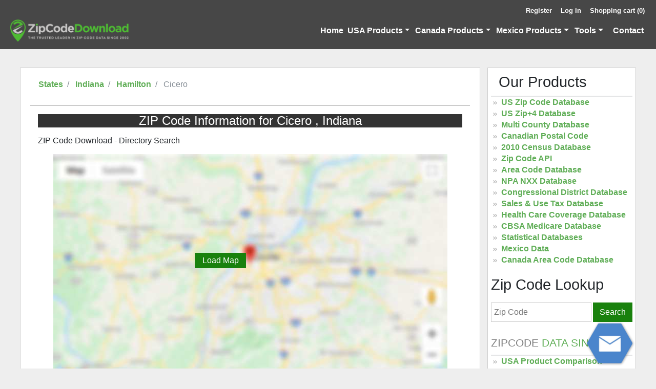

--- FILE ---
content_type: text/html; charset=utf-8
request_url: https://zipcodedownload.com/Directory/ZIP5/Indiana/Hamilton/Cicero
body_size: 15404
content:


<!DOCTYPE html>
<html   lang="en">
<head>
    <title>        
Hamilton ZIP Codes - Map, statistics, timezone, and weather comparisons    </title>
    <meta http-equiv="Content-type" content="text/html;charset=UTF-8" />    
    <meta http-equiv="Content-Type" content="text/html; charset=iso-8859-1" />
    <meta name="robots" content="index,follow" />
    <meta name="keywords" content="Zip code, zip code database, zip codes, zip code lookup, zip code directory, Zip code list, Zip codes, area code, area codes, area code directory, area code changes, area code list, areacode, areacodes, county, counties, time zone, time zones, latitude, longitude, geocode, geocode, geo codes, geocodes, FIPS, fips, msa, pmsa, MSA, PMSA, ZIP+4, zip+4, US, USA, postal, US Postal Service, usps, USPS, zip code directory, USA zip code data,  canada postal codes, mexico postal codes" />
    <meta name="description" content="ZIP Code Information for Cicero,Indiana" />
    <meta name="generator" content="nopCommerce" />    
    <meta name="viewport" content="width=device-width, initial-scale=1" />
    
    
            <link rel="stylesheet" href="https://dglwfcy7nyu7q.cloudfront.net/ZCDDesign/maxcdn.bootstrap4.css" media="print" onload="this.media='all'; this.onload=null;">
    <link rel="stylesheet" href="https://dglwfcy7nyu7q.cloudfront.net/ZCDDesign/jquery-ui-1.10.3.custom.min.css" media="print" onload="this.media='all'; this.onload=null;">

    
    <link href="https://dglwfcy7nyu7q.cloudfront.net/ZCDDesign/allNew.min.css" rel="stylesheet" type="text/css" />
<link href="https://dglwfcy7nyu7q.cloudfront.net/ZCDDesign/MinifiedB.css" rel="stylesheet" type="text/css" />
<link href="/Themes/ZipCodeDownload/Content/css/dataTables.jqueryui.min.css" rel="stylesheet" type="text/css" />

    <script src="https://cdnjs.cloudflare.com/ajax/libs/jquery/3.3.1/jquery.min.js" type="text/javascript"></script>

    
    
    
    
    
<link rel="shortcut icon" href="https://zipcodedownload.com/favicon.ico" />

    <!-- Google tag (gtag.js) -->
    <script async src="https://www.googletagmanager.com/gtag/js?id=G-278PC7J7QY"></script>
    <script>
    window.dataLayer = window.dataLayer || [];
    function gtag(){dataLayer.push(arguments);}
    gtag('js', new Date());

    gtag('config', 'G-278PC7J7QY');
    </script> 

    <!--Powered by nopCommerce - http://www.nopCommerce.com-->
      

</head>

<body>
    <!-- Google Code for Remarketing Tag -->
    <!--------------------------------------------------
    Remarketing tags may not be associated with personally identifiable information or placed on pages related to sensitive categories. See more information and instructions on how to setup the tag on: http://google.com/ads/remarketingsetup
    --------------------------------------------------->
    <noscript>
        <div style="display:inline;">
            <img height="1" width="1" style="border-style:none;" alt="google-ads" src="//googleads.g.doubleclick.net/pagead/viewthroughconversion/1071058546/?value=0&amp;guid=ON&amp;script=0" />
        </div>
    </noscript>
    



<div class="ajax-loading-block-window" style="display: none">
</div>
<div id="dialog-notifications-success" title="Notification" style="display:none;">
</div>
<div id="dialog-notifications-error" title="Error" style="display:none;">
</div>
<div id="dialog-notifications-warning" title="Warning" style="display:none;">
</div>
<div id="bar-notification" class="bar-notification">
    <span class="close" title="Close">&nbsp;</span>
</div>




<!--[if lte IE 7]>
    <div style="clear:both;height:59px;text-align:center;position:relative;">
        <a href="http://www.microsoft.com/windows/internet-explorer/default.aspx" target="_blank">
            <img src="/Themes/ZipCodeDownload/Content/images/ie_warning.jpg" height="42" width="820" alt="You are using an outdated browser. For a faster, safer browsing experience, upgrade for free today." />
        </a>
    </div>
<![endif]-->



<div class="header" id="zcd-header">
       
    
<script type="text/javascript">
    $(document).ready(function () {
        $(".dropdown, .dropdown-toggle").hover(function () {
            var dropdownMenu = $(this).children(".dropdown-menu");
            if (dropdownMenu.is(":visible")) {
                dropdownMenu.parent().toggleClass("open");
            }
        });
    });
</script>

<div class="user-options">
        <a href="/register">Register</a>
        <a href="/login">Log in</a>
            <a href="/cart" class="ico-cart">
            Shopping cart <span id="cart">(0)</span>
        </a>
</div>
<nav class="navbar navbar-expand-md navbar-dark" id="navBar">
    <a class="navbar-brand" id="desktopLogo" href="/">
    <img title="" alt="Zip Code Download" src="https://zipcodedownload.com/content/images/thumbs/0000389.png" class="img-fluid desktop_logo" width="200">
</a>
    <button class="navbar-toggler" type="button" data-toggle="collapse" data-target="#collapsibleNavbar" aria-label="Menu">
        <span class="navbar-toggler-icon"></span>
    </button>
    <div class="collapse navbar-collapse" id="collapsibleNavbar">
        <ul class="navbar-nav">
            <li class="nav-item">
                <a class="nav-link headerWordOverflow" href="/">Home</a>
            </li>
            <li class="dropdown limargin">
                <a class="dropdown-toggle anc headerWordOverflow" href="#">USA Products</a>
                <ul class="two-row dropdown-menu ulChild" role="menu">
                    <li class="limargin dropdown-submenu">
                            <ul class="dropdown-menuchild ulChild" role="menu">
                            <li class="lichild"><a class="anc" href="/Products/Family/ZIP5">5-digit ZIP databases</a></li>
                            <li class="lichild"><a class="anc" href="/Products/Family/Bundle">USA & Canada Bundled</a></li>
                            <li class="lichild"><a class="anc" href="/Products/Family/ZIP9">ZIP+4 databases</a></li>
                            <li class="lichild"><a class="anc" href="/Products/Family/MultiCounty">Multi-county databases</a></li>
                            <li class="lichild"><a class="anc" href="/Products/Family/AreaCode">Area Code database</a></li>
                            <li class="lichild"><a class="anc" href="/ZipCodeApi">USA & Canada Zip Code API</a></li>
                            <li class="lichild"><a class="anc" href="/Products/Product/CBSAUSA/Standard/Overview">CBSA database</a></li>
                            <li class="lichild"><a class="anc" href="/Products/Product/USANAICS/Standard/Overview">NAICS/SIC databases</a></li>
                        </ul>
                    </li>
                    <li class="limargin dropdown-submenu">
                            <ul class="dropdown-menuchild ulChild" role="menu">
                            <li class="lichild"><a class="anc" href="/Products/Family/CongressionalDistrict">Congressional Database</a></li>
                            <li class="lichild"><a class="anc" href="/Products/Family/Census">2010 Census Database</a></li>
                            <li class="lichild"><a class="anc" href="/Products/Family/HCC">Health Care Database</a></li>
                            <li class="lichild"><a class="anc" href="/Products/Family/SalesTax">Sales & Use Tax Database</a></li>
                            <li class="lichild"><a class="anc" href="/Products/Family/MCBSA">CBSA Medicare Database</a></li>
                        </ul>
                    </li>
                </ul>
            </li>

            <li class="dropdown limargin">
                <a class="dropdown-toggle anc headerWordOverflow" data-toggle="dropdown" role="button" aria-expanded="false" href="#">Canada Products</a>
                <ul class="dropdown-menu ulChild" role="menu">
                    <li class="lichild"><a class="anc" href="/Products/Family/CAN6">6-digit databases</a></li>
                    <li class="lichild"><a class="anc" href="/Products/Family/Bundle">USA & Canada Bundled</a></li>
                    <li class="lichild"><a class="anc" href="/Products/Family/CanadaAreaCode">Canada Area Code Database</a></li>
                    <li class="lichild"><a class="anc" href="/Products/Product/ZipAPIWebService/Standard/Overview">USA & Canada Zip Code API</a></li>                    
                </ul>
            </li>
            <li class="dropdown limargin">
                <a class="dropdown-toggle anc headerWordOverflow" data-toggle="dropdown" role="button" aria-expanded="false" href="#">Mexico Products</a>
                <ul class="dropdown-menu ulChild" role="menu">
                    <li class="lichild"><a class="anc" href="/Products/Family/MEX5">5-digit databases</a></li>                    
                </ul>
            </li>
            <li class="dropdown limargin">
                <a class="dropdown-toggle anc headerWordOverflow" data-toggle="dropdown" role="button" aria-expanded="false" href="#">Tools</a>
                <ul class="dropdown-menu ulChild" role="menu">
                    <li class="lichild"><a class="anc" href="/Products/Product/DistanceWizard/Standard/Overview">Distance Wizard</a></li>
                    <li class="lichild"><a class="anc" href="/Products/Product/LookupGXE/Standard/Overview">Lookup GXE</a></li>
                    <li class="lichild"><a class="anc" href="/free-zip-code-tools">Free Zip code Tools</a></li>
                    <li class="lichild"><a class="anc" href="/look-up">Free Lookup</a></li>                                           
                </ul>
            </li>
            
            <li class="nav-item headerWordOverflow">
                <a class="nav-link" href="/contactus">Contact</a>
            </li>
        </ul>
    </div>
</nav>
</div>


<div class="container" style="max-width: 100%; height: auto; width: 95%; min-height: 100%">
    <div class="ppContainer">
        


<div class="row">
    <div class="col-sm-12 col-md-8 col-lg-9 p-2">
        



<style>
    #dataTable_wrapper .ui .row {
        justify-content: space-between;
    }

    #dataTable_wrapper .row.dt-table {
        display: block;
    }

    #dataTable_wrapper .sixteen.wide.column {
        overflow-x: scroll;
    }
    #DataTables_Table_0_wrapper .ui .row {
        justify-content: space-between;
       
    }

    #DataTables_Table_1_wrapper .ui .row {
        justify-content: space-between;       
    }

    #DataTables_Table_2_wrapper .ui .row {
        justify-content: space-between;       
    }

    #DataTables_Table_3_wrapper .ui .row {
        justify-content: space-between;       
    }

    #DataTables_Table_0_wrapper .row.dt-table {
        display: block;
    }

    #DataTables_Table_1_wrapper .row.dt-table {
        display: block;
    }

    #DataTables_Table_2_wrapper .row.dt-table {
        display: block;
    }

    #DataTables_Table_3_wrapper .row.dt-table {
        display: block;
    }

    #DataTables_Table_0_wrapper .sixteen.wide.column {
        overflow-x: scroll;
    }

    #DataTables_Table_1_wrapper .sixteen.wide.column {
        overflow-x: scroll;
    }

    #DataTables_Table_2_wrapper .sixteen.wide.column {
        overflow-x: scroll;
    }

    #DataTables_Table_3_wrapper .sixteen.wide.column {
        overflow-x: scroll;
    }
    .iframe-container {
        position: relative;
        width: 100% !important;
        padding-bottom: 56.25%; /* Ratio 16:9 ( 100%/16*9 = 56.25% ) */
    }

    .iframe-container > * {
        display: block;
        position: absolute;
        top: 0;
        right: 0;
        bottom: 0;
        left: 0;
        margin: 0;
        padding: 0;
        height: 100%;
        width: 100%;
    }

    .iframe-container {
        margin-bottom: 50px;
        background: no-repeat center center;
    }
    @media only screen and (min-width: 1281px) {
        .iframe-container #loadGoogleMap {
            margin: 25% 45% !important;
        }
    }    
</style>
       <script defer src="https://cdn.datatables.net/1.10.16/js/jquery.dataTables.min.js"></script>



<script type="application/ld+json">
    {"@context":"http://schema.org","@type":"Place","name":"Cicero IN 46034","address":{"@type":"PostalAddress","addressLocality":"Cicero","addressRegion":"IN","postalCode": "46034"},"geo":{"@type":"GeoCoordinates","latitude":"40.129985","longitude":"-86.018106"}}
</script>

<style>
    a {
        color: #60AE57;
        font-weight: 600;
    }

        a:hover {
            color: #60AE57;
            font-weight: 600;
        }

    .active {
        background-color: white;
    }
    .iframe-container{
       text-align: center;
    }
       
</style>

<input name="__RequestVerificationToken" type="hidden" value="C84hWRxkP-Wntx-scAr7-Ta5_trBuud0OeQbERE4ZoKzwV9qki9hUDtIyhhyDId9M0yv7E4wYFqXBQn619F-7bRSrVBfDt3GX1OVPohmqcg1" />
<script>
    link=document.createElement('link');
    link.rel='canonical';
    link.href='https://zipcodedownload.com/Directory/ZIP5/Indiana/Hamilton/Cicero';
    $('head').append(link);
</script>
<div class="row">
    <div class="col-12">
        <div class="product-container col-12">
            <div class="bottom-gray-border">
                <ul class="zcd-breadcrumb">
                    <li class="breadcrumb-item">
                        <a class="subscription-top-links" href="/Directory/ZIP5">
                            States
                        </a>
                    </li>
                    <li class="breadcrumb-item">
                        <a class="subscription-top-links" href="/Directory/ZIP5/Indiana">
                            Indiana
                        </a>
                    </li>
                    <li class="breadcrumb-item">
                        <a class="subscription-top-links" href="/Directory/ZIP5/Indiana/Hamilton">
                            Hamilton
                        </a>
                    </li>
                    <li class="breadcrumb-item active">
                        Cicero
                    </li>
                </ul>
            </div>
            <div class="col-12">
                <div class="head-row">
                    <h1 class="head-row-text directoryPageHeading">ZIP Code Information for Cicero , Indiana</h1>
                </div>
                <span>ZIP Code Download - Directory Search</span>
                
                <div class="iframe-container" id="googft-mapCanvas"><button class="btn buy-btn" style="height:30px; width:100px;" id="loadGoogleMap">Load Map</button></div>
                
                <div class="head-row">
                    <h2 class="head-row-text">Demographics and Statistics for Cicero , Indiana</h2>
                </div>
                <p class="p_align">
                    Cicero is located in Indiana and covers an average land area compared to other ZIP codes in the United States. It also has a slightly larger than average population density. The population is generally diverse and consists of almost an equal number of male and females. Children make up close to 47% of the population.
                </p>
                <p class="p_align">
                    The population living in Cicero are various races and very from time to time. The percentage of young adults, adults, middle aged, and seniors in this area are slightly smaller than average, slightly larger than average, slightly middle range than average, and smaller, respectively. The percentage of healthy children under 18 living in the Cicero ZIP code is slightly larger than average compared to other areas of the country and leads to better school attendance.
                </p>
                <p class="p_align">
                    While a large population of renters exists in New York, the majority of household are owned or with a mortgage. Among all households, Cicero has a small percentage of vacancies and very little abandoned properties. The Census also indicates that there are one or more correctional facilities and nursing homes nearby. The senior population is growing at a faster than normal rate.
                </p>
                <div class="col-12">
                    <div class="row bottom-gray-border">
                        <div class="col-lg-6 col-md-6 col-sm-6">
                            City:
                        </div>
                        <div class="col-lg-6 col-md-6 col-sm-6">
                            Cicero
                        </div>
                    </div>
                    <div class="row bottom-gray-border">
                        <div class="col-lg-6 col-md-6 col-sm-6">
                            County:
                        </div>
                        <div class="col-lg-6 col-md-6 col-sm-6">
                            Hamilton
                        </div>
                    </div>
                    <div class="row bottom-gray-border">
                        <div class="col-lg-6 col-md-6 col-sm-6">
                            State:
                        </div>
                        <div class="col-lg-6 col-md-6 col-sm-6">
                            Indiana
                        </div>
                    </div>
                    <div class="row bottom-gray-border">
                        <div class="col-lg-6 col-md-6 col-sm-6">
                            County FIPS:
                        </div>
                        <div class="col-lg-6 col-md-6 col-sm-6">
                            057
                        </div>
                    </div>
                    <div class="row bottom-gray-border">
                        <div class="col-lg-6 col-md-6 col-sm-6">
                            Daylight Savings:
                        </div>
                        <div class="col-lg-6 col-md-6 col-sm-6">
                            Yes
                        </div>
                    </div>
                    <div class="row bottom-gray-border">
                        <div class="col-lg-6 col-md-6 col-sm-6">
                            ZIP Type:
                        </div>
                        <div class="col-lg-6 col-md-6 col-sm-6">
                            S
                        </div>
                    </div>
                    <div class="row bottom-gray-border">
                        <div class="col-lg-6 col-md-6 col-sm-6">
                            City Type:
                        </div>
                        <div class="col-lg-6 col-md-6 col-sm-6">
                            D
                        </div>
                    </div>
                    <div class="row bottom-gray-border">
                        <div class="col-lg-6 col-md-6 col-sm-6">
                            Area Code:
                        </div>
                        <div class="col-lg-6 col-md-6 col-sm-6">
                            317
                        </div>
                    </div>
                    <div class="row bottom-gray-border">
                        <div class="col-lg-6 col-md-6 col-sm-6">
                            Co-ordinates:
                        </div>
                        <div class="col-lg-6 col-md-6 col-sm-6">
40.129985, -86.018106
                        </div>
                    </div>
                    <div class="row bottom-gray-border">
                        <div class="col-lg-6 col-md-6 col-sm-6">
                            Unemployment Rate:
                        </div>
                        <div class="col-lg-6 col-md-6 col-sm-6">
                            3
                        </div>
                    </div>
                    <div class="row bottom-gray-border">
                        <div class="col-lg-6 col-md-6 col-sm-6">
                            Density per Square Mile:
                        </div>
                        <div class="col-lg-6 col-md-6 col-sm-6">
                            237.4643
                        </div>
                    </div>
                    <div class="row">
                        <div class="col-lg-6 col-md-6 col-sm-6">
                            Population:
                        </div>
                        <div class="col-lg-6 col-md-6 col-sm-6">
                            6649
                        </div>
                    </div>
                </div>
                <div class="head-row">
                    <h2 id="lookup_subhead" class="head-row-text">ZIP Code Distance and Radius Searches</h2>
                </div>
                <div class="row">
                    <div class="col-12">
                        <label>Distance: </label>
                        &nbsp;
                        <span id="result"></span>&nbsp;
                        Miles
                    </div>
                    <div class="col-lg-5 col-md-5 col-sm-12">
                        <input type="text" class="numericRadiusZipcodelookup" maxlength="5" aria-label="Starting ZIP Code" name="startZip" id="startZip" onkeypress="return IsNumericLookup(event)" placeholder="Starting Zip Code">
                    </div>
                    <div class="col-lg-5 col-md-5 col-sm-12">
                        <input type="text" id="endZip" class="numericRadiusZipcodelookup" maxlength="5" aria-label="Ending ZIP Code" name="endZip" onkeypress="return IsNumericLookup(event)" placeholder="Ending Zip Code">
                    </div>
                    <span class="numericRadiusZipcode2"></span>
                    <div class="col-lg-2 col-md-2 col-sm-12">
                        <button type="button" onclick="javascript:CalculateDistane();" id="calculateDistance" aria-label="Calculate Distance" class="centerButton btn buttonStyling"><i class="fa fa-calculator"></i></button>
                    </div>
                </div>
                <div class="head-row">
                    <h2 id="lookup_subhead" class="head-row-text">Weather for Cicero</h2>
                    <img class="weather_icon" alt="Weather Icon" src="https://cdn1.iconfinder.com/data/icons/weather-4/512/cloudy-128.png" width="35" />
                </div>

                
                <div class="col-12">
                    <div class="row bottom-gray-border">
                        <div class="col-lg-6 col-md-6 col-sm-6">
                            Wind
                        </div>
                        <div class="col-lg-6 col-md-6 col-sm-6">
Gentle Breeze 2.46 m/s West(287&#176;)                        </div>
                    </div>
                    <div class="row bottom-gray-border">
                        <div class="col-lg-6 col-md-6 col-sm-6">
                            Above Ground Level
                        </div>
                        <div class="col-lg-6 col-md-6 col-sm-6">
                            995 ft
                        </div>
                    </div>
                    <div class="row bottom-gray-border">
                        <div class="col-lg-6 col-md-6 col-sm-6">
                            Temperature
                        </div>
                        <div class="col-lg-6 col-md-6 col-sm-6">
                            -15.28 &#8451;
                        </div>
                    </div>
                    <div class="row bottom-gray-border">
                        <div class="col-lg-6 col-md-6 col-sm-6">
                            Humidity
                        </div>
                        <div class="col-lg-6 col-md-6 col-sm-6">
                            86 &#37;
                        </div>
                    </div>
                    <div class="row bottom-gray-border">
                        <div class="col-lg-6 col-md-6 col-sm-6">
                            Cloudiness
                        </div>
                        <div class="col-lg-6 col-md-6 col-sm-6">
                            14 &#37;
                        </div>
                    </div>
                    <div class="row">
                        <div class="col-lg-6 col-md-6 col-sm-6">
                            Description
                        </div>
                        <div class="col-lg-6 col-md-6 col-sm-6">
                            few clouds
                        </div>
                    </div>
                </div>

                <div class="head-row">
                    <center>
                        <h2 class="head-row-text">Sales Tax Rate</h2>
                    </center>
                </div>
                <div class="row">
                    <div class="col-lg-6 col-md-12 col-sm-6">
                        <span>Sales Tax Rate for Cicero</span>
                    </div>
                    <div class="col-lg-6 col-md-12 col-sm-6">
                        0.070 &#37;
                    </div>
                </div>
                <div class="head-row">
                    <center>
                        <h2 class="head-row-text">Cities within 25 miles from Cicero , Indiana</h2>
                    </center>
                </div>
                <div class="col-12">
                    <div class="row">
                            <div class="col-lg-3 col-md-3 col-sm-6 nearby_cities_align">
                                <a href="/Directory/ZIP5/Indiana/Hamilton/Noblesville">
                                    
                                    Noblesville
                                </a>
                            </div>
                            <div class="col-lg-3 col-md-3 col-sm-6 nearby_cities_align">
                                <a href="/Directory/ZIP5/Indiana/Hamilton/Noblesville">
                                    
                                    Noblesville
                                </a>
                            </div>
                            <div class="col-lg-3 col-md-3 col-sm-6 nearby_cities_align">
                                <a href="/Directory/ZIP5/Indiana/Madison/Orestes">
                                    
                                    Orestes
                                </a>
                            </div>
                            <div class="col-lg-3 col-md-3 col-sm-6 nearby_cities_align">
                                <a href="/Directory/ZIP5/Indiana/Madison/Pendleton">
                                    
                                    Pendleton
                                </a>
                            </div>
                            <div class="col-lg-3 col-md-3 col-sm-6 nearby_cities_align">
                                <a href="/Directory/ZIP5/Indiana/Tipton/Sharpsville">
                                    
                                    Sharpsville
                                </a>
                            </div>
                            <div class="col-lg-3 col-md-3 col-sm-6 nearby_cities_align">
                                <a href="/Directory/ZIP5/Indiana/Hamilton/Sheridan">
                                    
                                    Sheridan
                                </a>
                            </div>
                            <div class="col-lg-3 col-md-3 col-sm-6 nearby_cities_align">
                                <a href="/Directory/ZIP5/Indiana/Madison/Summitville">
                                    
                                    Summitville
                                </a>
                            </div>
                            <div class="col-lg-3 col-md-3 col-sm-6 nearby_cities_align">
                                <a href="/Directory/ZIP5/Indiana/Tipton/Tipton">
                                    
                                    Tipton
                                </a>
                            </div>
                            <div class="col-lg-3 col-md-3 col-sm-6 nearby_cities_align">
                                <a href="/Directory/ZIP5/Indiana/Hamilton/Westfield">
                                    
                                    Westfield
                                </a>
                            </div>
                            <div class="col-lg-3 col-md-3 col-sm-6 nearby_cities_align">
                                <a href="/Directory/ZIP5/Indiana/Boone/Whitestown">
                                    
                                    Whitestown
                                </a>
                            </div>
                            <div class="col-lg-3 col-md-3 col-sm-6 nearby_cities_align">
                                <a href="/Directory/ZIP5/Indiana/Tipton/Windfall">
                                    
                                    Windfall
                                </a>
                            </div>
                            <div class="col-lg-3 col-md-3 col-sm-6 nearby_cities_align">
                                <a href="/Directory/ZIP5/Indiana/Boone/Zionsville">
                                    
                                    Zionsville
                                </a>
                            </div>
                            <div class="col-lg-3 col-md-3 col-sm-6 nearby_cities_align">
                                <a href="/Directory/ZIP5/Indiana/Hamilton/Carmel">
                                    
                                    Carmel
                                </a>
                            </div>
                            <div class="col-lg-3 col-md-3 col-sm-6 nearby_cities_align">
                                <a href="/Directory/ZIP5/Indiana/Hamilton/Fishers">
                                    
                                    Fishers
                                </a>
                            </div>
                            <div class="col-lg-3 col-md-3 col-sm-6 nearby_cities_align">
                                <a href="/Directory/ZIP5/Indiana/Hancock/Maxwell">
                                    
                                    Maxwell
                                </a>
                            </div>
                            <div class="col-lg-3 col-md-3 col-sm-6 nearby_cities_align">
                                <a href="/Directory/ZIP5/Indiana/Marion/Indianapolis">
                                    
                                    Indianapolis
                                </a>
                            </div>
                            <div class="col-lg-3 col-md-3 col-sm-6 nearby_cities_align">
                                <a href="/Directory/ZIP5/Indiana/Marion/Indianapolis">
                                    
                                    Indianapolis
                                </a>
                            </div>
                            <div class="col-lg-3 col-md-3 col-sm-6 nearby_cities_align">
                                <a href="/Directory/ZIP5/Indiana/Marion/Indianapolis">
                                    
                                    Indianapolis
                                </a>
                            </div>
                            <div class="col-lg-3 col-md-3 col-sm-6 nearby_cities_align">
                                <a href="/Directory/ZIP5/Indiana/Marion/Indianapolis">
                                    
                                    Indianapolis
                                </a>
                            </div>
                            <div class="col-lg-3 col-md-3 col-sm-6 nearby_cities_align">
                                <a href="/Directory/ZIP5/Indiana/Marion/Indianapolis">
                                    
                                    Indianapolis
                                </a>
                            </div>
                            <div class="col-lg-3 col-md-3 col-sm-6 nearby_cities_align">
                                <a href="/Directory/ZIP5/Indiana/Marion/Indianapolis">
                                    
                                    Indianapolis
                                </a>
                            </div>
                            <div class="col-lg-3 col-md-3 col-sm-6 nearby_cities_align">
                                <a href="/Directory/ZIP5/Indiana/Marion/Indianapolis">
                                    
                                    Indianapolis
                                </a>
                            </div>
                            <div class="col-lg-3 col-md-3 col-sm-6 nearby_cities_align">
                                <a href="/Directory/ZIP5/Indiana/Marion/Indianapolis">
                                    
                                    Indianapolis
                                </a>
                            </div>
                            <div class="col-lg-3 col-md-3 col-sm-6 nearby_cities_align">
                                <a href="/Directory/ZIP5/Indiana/Marion/Indianapolis">
                                    
                                    Indianapolis
                                </a>
                            </div>
                            <div class="col-lg-3 col-md-3 col-sm-6 nearby_cities_align">
                                <a href="/Directory/ZIP5/Indiana/Marion/Indianapolis">
                                    
                                    Indianapolis
                                </a>
                            </div>
                            <div class="col-lg-3 col-md-3 col-sm-6 nearby_cities_align">
                                <a href="/Directory/ZIP5/Indiana/Marion/Indianapolis">
                                    
                                    Indianapolis
                                </a>
                            </div>
                            <div class="col-lg-3 col-md-3 col-sm-6 nearby_cities_align">
                                <a href="/Directory/ZIP5/Indiana/Marion/Indianapolis">
                                    
                                    Indianapolis
                                </a>
                            </div>
                            <div class="col-lg-3 col-md-3 col-sm-6 nearby_cities_align">
                                <a href="/Directory/ZIP5/Indiana/Marion/Indianapolis">
                                    
                                    Indianapolis
                                </a>
                            </div>
                            <div class="col-lg-3 col-md-3 col-sm-6 nearby_cities_align">
                                <a href="/Directory/ZIP5/Indiana/Marion/Indianapolis">
                                    
                                    Indianapolis
                                </a>
                            </div>
                            <div class="col-lg-3 col-md-3 col-sm-6 nearby_cities_align">
                                <a href="/Directory/ZIP5/Indiana/Marion/Indianapolis">
                                    
                                    Indianapolis
                                </a>
                            </div>
                            <div class="col-lg-3 col-md-3 col-sm-6 nearby_cities_align">
                                <a href="/Directory/ZIP5/Indiana/Marion/Indianapolis">
                                    
                                    Indianapolis
                                </a>
                            </div>
                            <div class="col-lg-3 col-md-3 col-sm-6 nearby_cities_align">
                                <a href="/Directory/ZIP5/Indiana/Marion/Indianapolis">
                                    
                                    Indianapolis
                                </a>
                            </div>
                            <div class="col-lg-3 col-md-3 col-sm-6 nearby_cities_align">
                                <a href="/Directory/ZIP5/Indiana/Marion/Indianapolis">
                                    
                                    Indianapolis
                                </a>
                            </div>
                            <div class="col-lg-3 col-md-3 col-sm-6 nearby_cities_align">
                                <a href="/Directory/ZIP5/Indiana/Marion/Indianapolis">
                                    
                                    Indianapolis
                                </a>
                            </div>
                            <div class="col-lg-3 col-md-3 col-sm-6 nearby_cities_align">
                                <a href="/Directory/ZIP5/Indiana/Marion/Indianapolis">
                                    
                                    Indianapolis
                                </a>
                            </div>
                            <div class="col-lg-3 col-md-3 col-sm-6 nearby_cities_align">
                                <a href="/Directory/ZIP5/Indiana/Marion/Indianapolis">
                                    
                                    Indianapolis
                                </a>
                            </div>
                            <div class="col-lg-3 col-md-3 col-sm-6 nearby_cities_align">
                                <a href="/Directory/ZIP5/Indiana/Marion/Indianapolis">
                                    
                                    Indianapolis
                                </a>
                            </div>
                            <div class="col-lg-3 col-md-3 col-sm-6 nearby_cities_align">
                                <a href="/Directory/ZIP5/Indiana/Marion/Indianapolis">
                                    
                                    Indianapolis
                                </a>
                            </div>
                            <div class="col-lg-3 col-md-3 col-sm-6 nearby_cities_align">
                                <a href="/Directory/ZIP5/Indiana/Hamilton/Indianapolis">
                                    
                                    Indianapolis
                                </a>
                            </div>
                            <div class="col-lg-3 col-md-3 col-sm-6 nearby_cities_align">
                                <a href="/Directory/ZIP5/Indiana/Marion/Indianapolis">
                                    
                                    Indianapolis
                                </a>
                            </div>
                            <div class="col-lg-3 col-md-3 col-sm-6 nearby_cities_align">
                                <a href="/Directory/ZIP5/Indiana/Hamilton/Indianapolis">
                                    
                                    Indianapolis
                                </a>
                            </div>
                            <div class="col-lg-3 col-md-3 col-sm-6 nearby_cities_align">
                                <a href="/Directory/ZIP5/Indiana/Marion/Indianapolis">
                                    
                                    Indianapolis
                                </a>
                            </div>
                            <div class="col-lg-3 col-md-3 col-sm-6 nearby_cities_align">
                                <a href="/Directory/ZIP5/Indiana/Howard/Kokomo">
                                    
                                    Kokomo
                                </a>
                            </div>
                            <div class="col-lg-3 col-md-3 col-sm-6 nearby_cities_align">
                                <a href="/Directory/ZIP5/Indiana/Howard/Kokomo">
                                    
                                    Kokomo
                                </a>
                            </div>
                            <div class="col-lg-3 col-md-3 col-sm-6 nearby_cities_align">
                                <a href="/Directory/ZIP5/Indiana/Howard/Greentown">
                                    
                                    Greentown
                                </a>
                            </div>
                            <div class="col-lg-3 col-md-3 col-sm-6 nearby_cities_align">
                                <a href="/Directory/ZIP5/Indiana/Howard/Hemlock">
                                    
                                    Hemlock
                                </a>
                            </div>
                            <div class="col-lg-3 col-md-3 col-sm-6 nearby_cities_align">
                                <a href="/Directory/ZIP5/Indiana/Howard/Oakford">
                                    
                                    Oakford
                                </a>
                            </div>
                            <div class="col-lg-3 col-md-3 col-sm-6 nearby_cities_align">
                                <a href="/Directory/ZIP5/Indiana/Howard/Russiaville">
                                    
                                    Russiaville
                                </a>
                            </div>
                            <div class="col-lg-3 col-md-3 col-sm-6 nearby_cities_align">
                                <a href="/Directory/ZIP5/Indiana/Howard/West_Middleton">
                                    
                                    West Middleton
                                </a>
                            </div>
                            <div class="col-lg-3 col-md-3 col-sm-6 nearby_cities_align">
                                <a href="/Directory/ZIP5/Indiana/Delaware/Daleville">
                                    
                                    Daleville
                                </a>
                            </div>
                    </div>
                </div>
                <div class="head-row">
                    <center>
                        <h2 class="head-row-text">Zip codes that fall under Cicero , Indiana</h2>
                    </center>
                </div>
                <div class="table-responsive">
                    <table id="dataTable" class="table table-striped table-bordered table-hover dt-responsive">
                        <thead>
                            <tr>
                                <th>State Name</th>
                                <th>County Name</th>
                                <th>City Name</th>
                                <th>Zip code</th>
                            </tr>
                        </thead>
                    </table>
                </div>
                </div>
        </div>
    </div>
</div>


<script type="text/javascript">
    //function IsNumeric(e) {
    //    //if the letter is not digit then display error and don't type anything
    //    if (e.which != 8 && e.which != 0 && e.which != 46 && (e.which < 48 || e.which > 57)) {
    //        //display error message
    //        if (e.target.className === "numericzcodelookup")
    //            $(".numericLookupZipcode").html("Digits Only").show().fadeOut(2000);
    //        else if (e.target.className === "numericRadiusZipcodelookup") {
    //            $(".numericRadiusZipcode").html("Digits Only").show().fadeOut(2000);
    //        }
    //        else if (e.target.className === "numericRadiusZipcodelookup2") {
    //            $(".numericRadiusZipcode2").html("Digits Only").show().fadeOut(2000);
    //        }
    //        else if (e.target.className === "numericnpa") {
    //            $(".numericLookupNpaNxx").html("Digits Only").show().fadeOut(2000);
    //        }
    //        else if (e.target.className === "numericnxx") {
    //            $(".numericLookupNpaNxx").html("Digits Only").show().fadeOut(2000);
    //        }
    //        else if (e.target.className === "numericsalesZipCode") {
    //            $(".numericLookupSalesTax").html("Digits Only").show().fadeOut(2000);
    //        }
    //        else if (e.target.className === "numericcongressionalZipCode") {
    //            $(".numericLookupCongressional").html("Digits Only").show().fadeOut(2000);
    //        }

    //        return false;

    //    };
    //}

    //function CalculateDistane() {
    //    if ($("#startZip").val().length > 0 && $("#endZip").val().length > 0) {

    //        $.post("/LookupDirectory/GetZipCodeDistance", {
    //            zip1: $("#startZip").val(), zip2: $("#endZip").val()
    //        }, function (data) { $("#result").text(data.result); });
    //    }
    //}
</script>



<script type="text/javascript" >
    String.prototype.replaceAll=function(e,t){return this.replace(new RegExp(e,"g"),t)},$(document).ready(function(){let e={zip_code:null,county_name:'Hamilton',city:'Cicero',state:'Indiana'};e.state=e.state.replaceAll(" ","_").replaceAll("/","!"),e.county_name=e.county_name.replaceAll(" ","_").replaceAll("/","!"),e.city=e.city.replaceAll(" ","_").replaceAll("/","!"),console.log(e.county_name),$("#dataTable").dataTable({ajax:{url:"/LookupDirectory/DirectoryToLookup",type:"POST",data:{sname:'Indiana',cname:'Hamilton',ctyname:'Cicero',__RequestVerificationToken:$('[name="__RequestVerificationToken"]').val()}},paging:!0,columns:[{data:"state_name"},{data:"county_name"},{data:"city_name"},{data:"zip_code",render:function(t,a,c){return e.zip_code=t,"<a href='/Directory/ZIP5/"+e.state+"/"+e.county_name+"/"+e.city+"/"+e.zip_code+"'>"+t+"</a>"}}]})});
</script>


<script type="text/javascript" src="https://maps.google.com/maps/api/js?key=AIzaSyDnEAVGyc-3qGO5_iPcgRmIp6zrt2KsBSc&amp;sensor=false&amp;v=3"></script>

<script type="text/javascript">  
    var bounds,marker,markers=[];function initialize(){var e=40.129985,o=-86.018106;"46034";google.maps.visualRefresh=!0;var t=navigator.userAgent.toLowerCase().indexOf("android")>-1||navigator.userAgent.match(/(iPod|iPhone|iPad|BlackBerry|Windows Phone|iemobile)/);t&&document.querySelector("meta[name=viewport]").setAttribute("content","initial-scale=1.0, user-scalable=no");var l=document.getElementById("googft-mapCanvas"),n={zoom:7,minZoom:7,maxZoom:14,center:google.maps.LatLng(39.5,-93.9),mapTypeId:google.maps.MapTypeId.ROADMAP,styles:[{featureType:"poi.park",stylers:[{visibility:"simplified"},{lightness:43},{hue:"#ffd500"}]}]};if(l){g=new google.maps.Map(l,n);var a={getTileUrl:function(e,o){return"http://mt0.google.com/vt/lyrs=m@169010401,highlight:0x8628cfb25938b6c7:0x25bb73aa81b98232@1%7Cstyle:maps,highlight:0x8629196e6ca28391:0x40f089ab362d3930@1%7Cstyle:maps&hl=en&x="+e.x+"&y="+e.y+"&z="+o+"&s=G"},tileSize:new google.maps.Size(256,256),isPng:!0},s=new google.maps.ImageMapType(a);if(g.overlayMapTypes.insertAt(0,s),null!=bounds&&g.fitBounds(bounds),null!=marker&&codeAddress(marker),markers.length>0)for(var i=0;i<markers.length;i++)codeAddress(markers[i]);document.getElementById("q")}l.style.width=t?"100%":"600px",l.style.height=t?"100%":"300px";var g=new google.maps.Map(l,{center:new google.maps.LatLng(e,o),zoom:6,mapTypeId:google.maps.MapTypeId.ROADMAP});if(g.setZoom(g.getZoom()+4),g.controls[google.maps.ControlPosition.RIGHT_BOTTOM].push(document.getElementById("googft-legend-open")),g.controls[google.maps.ControlPosition.RIGHT_BOTTOM].push(document.getElementById("googft-legend")),layer=new google.maps.FusionTablesLayer({map:g,heatmap:{enabled:!1},query:{select:"col11",from:"1Lae-86jeUDLmA6-8APDDqazlTOy1GsTXh28DAkw",where:""},options:{styleId:287,templateId:280}}),(marker=new google.maps.Marker({position:new google.maps.LatLng(e,o),draggable:!0,title:"46034"})).setMap(g),t){var d=document.getElementById("googft-legend"),m=document.getElementById("googft-legend-open"),r=document.getElementById("googft-legend-close");d.style.display="none",m.style.display="block",r.style.display="block",m.onclick=function(){d.style.display="block",m.style.display="none"},r.onclick=function(){d.style.display="none",m.style.display="block"}}}   
    $('#loadGoogleMap').click(function(){      
       initialize();
    });    
</script>
<script type="text/javascript">
    $(window).width() >= 480 ? $('#googft-mapCanvas').css('background-image', 'url("https://dglwfcy7nyu7q.cloudfront.net/ProductImages/map_background.jpg")') : $('#googft-mapCanvas').css('background-image', 'url("https://dglwfcy7nyu7q.cloudfront.net/ProductImages/mobile_map_background.jpg")');
</script>

    </div>
    <div class="col-sm-12 col-md-4 col-lg-3 p-2">
        <style>
    ul.product-list li.list-item a{
        background: none;
        padding-left: 7px;
    }

    p.leftsidepanel {
        background: none;
    }
    .list-item i {
        color: #BEBEBE;
        font-size: 10px;
    }
    .btn, button.btn.btn-search:hover {
        transition: none;
    }        
</style>

<div class="right-side" id="alignedPanel">
    <div class="ourProducts">
        <p class="leftsidepanel">Our Products</p>
        <div class="leftsidepanel_sep_div"></div>
        <ul class="product-list">
            <li class="list-item">
                <i class="fas fa-angle-double-right"></i><a href="/Products/Product/Z5Commercial/Standard/Overview">US Zip Code Database</a>
            </li>
            <li class="list-item">
                <i class="fas fa-angle-double-right"></i><a href="/Products/Product/Z9Premium/Standard/Overview">US Zip+4 Database</a>
            </li>
            <li class="list-item">
                <i class="fas fa-angle-double-right"></i><a href="/Products/Family/MultiCounty">Multi County Database</a>
            </li>
            <li class="list-item">
                <i class="fas fa-angle-double-right"></i><a href="/Products/Product/C6Commercial/Standard/Overview">Canadian Postal Code</a>
            </li>
            <li class="list-item">
                <i class="fas fa-angle-double-right"></i><a href="/Products/Family/Census">2010 Census Database</a>
            </li>
            <li class="list-item">
                <i class="fas fa-angle-double-right"></i><a href="/Products/Product/ZipAPIWebService/Standard/Overview">Zip Code API</a>
            </li>
            <li class="list-item">
                <i class="fas fa-angle-double-right"></i><a href="/Products/Product/AreaCode/Standard/Overview">Area Code Database</a>
            </li>
            <li class="list-item">
                <i class="fas fa-angle-double-right"></i><a href="/Products/Product/AreaCommercial/Standard/Overview">NPA NXX Database</a>
            </li>
            <li class="list-item">
                <i class="fas fa-angle-double-right"></i><a href="/Products/Family/CongressionalDistrict">Congressional District Database</a>
            </li>
            <li class="list-item">
                <i class="fas fa-angle-double-right"></i><a href="/Products/Family/SalesTax">Sales &amp; Use Tax Database</a>
            </li>
            <li class="list-item">
                <i class="fas fa-angle-double-right"></i><a href="/Products/Family/HCC">Health Care Coverage Database</a>
            </li>
            <li class="list-item">
                <i class="fas fa-angle-double-right"></i><a href="/Products/Family/MCBSA">CBSA Medicare Database</a>
            </li>
            <li class="list-item">
                <i class="fas fa-angle-double-right"></i><a href="/Products/Family/Statistical">Statistical Databases </a>
            </li>
            <li class="list-item">
                <i class="fas fa-angle-double-right"></i><a href="/Products/Product/M5Basic/Standard/Overview">Mexico Data</a>
            </li>
            <li class="list-item">
                <i class="fas fa-angle-double-right"></i><a href="/Products/Family/CanadaAreaCode">Canada Area Code Database</a>
            </li>
        </ul>
    </div>
    <form onsubmit="lookupZipcode(); return false;">
        <p class="title">Zip Code Lookup</p>
        <div class="lookUp">
            <input type="text" placeholder="Zip Code" maxlength="5" onkeypress="return IsNumeric(event)" name="lookupzipcode" id="ZipCodeSearch" class="input-zipcode zipCodeSearchnumeric required" aria-label="Zip Code">
            <button type="button" onclick="lookupZipcode()" class="btn btn-search">Search</button>
        </div>
        <div class="col-12">
            <div class="clsLookupNumeric">
            </div>
            <div class="clsSidePanelLookupResult">
            </div>
        </div>
    </form>
    <div class="ourProducts" id="comp_div">
        <p class="ptitle"><span style="color: grey;">ZIPCODE</span><span style="color: #63b05a;"> DATA SINCE 2002</span></p>
        <div class="leftsidepanel_sep_div"></div>
        <ul class="product-list">
            <li class="list-item">
                <i class="fas fa-angle-double-right"></i><a href="/Products/Compare/ZIP5">USA Product Comparison</a>
            </li>
            <li class="list-item">
                <i class="fas fa-angle-double-right"></i><a href="/Products/Compare/CAN6">Canada Product Comparison</a>
            </li>
            <li class="list-item">
                <i class="fas fa-angle-double-right"></i><a href="/look-up">Free ZIP Code Finder</a>
            </li>
            <li class="list-item">
                <i class="fas fa-angle-double-right"></i><a href="/Compare/Competitor">Competitor Evaluation</a>
            </li>
            <li class="list-item">
                <i class="fas fa-angle-double-right"></i><a href="/CaseStudies">Case Studies</a>
            </li>
            <li class="list-item">
                <i class="fas fa-angle-double-right"></i><a href="/Compare/CaseStudy">What Can Our Data Do For You?</a>
            </li>
            <li class="list-item">
                <i class="fas fa-angle-double-right"></i><a href="/Compare/Quality">Why Is Our Data More Accurate?</a>
            </li>
            <li class="list-item">
                <i class="fas fa-angle-double-right"></i><a href="/Compare/Customers">Who Are Our Customers?</a>
            </li>
            <li class="list-item">
                <i class="fas fa-angle-double-right"></i><a href="/Compare/WhyChooseUs">Why Choose Us?</a>
            </li>
            <li class="list-item">
                <i class="fas fa-angle-double-right"></i><a href="/zip-code-database">Zip Code Database</a>
            </li>
            <li class="list-item">
                <i class="fas fa-angle-double-right"></i><a href="/postal-code-database">Postal Code Database</a>
            </li>
            <li class="list-item">
                <i class="fas fa-angle-double-right"></i><a href="/free-zipcode-database">Free Zip Code Database</a>
            </li>
            <li class="list-item">
                <i class="fas fa-angle-double-right"></i>
                <a href="/Free-vs-Paid-Database">Free Vs Paid Zip Code Database
                </a>
            </li>
            <li class="list-item">
                <i class="fas fa-angle-double-right"></i>
                <a href="/free-zip-code-tools">Free Zip Code Tools
                </a>
            </li>
            <li class="list-item">
                <i class="fas fa-angle-double-right"></i><a href="/zip-code-api">Our ZIP Code API</a>
            </li>
            <li class="list-item">
                <i class="fas fa-angle-double-right"></i>
                <a href="/what-is-the-5-digit-zip-code">What is the 5-digit Zip Code?
                </a>
            </li>
            <li class="list-item">
                <i class="fas fa-angle-double-right"></i>
                <a href="/USPS_ZipCode_Database_Download">
                    USPS Zip Code Database Download
                </a>
            </li>
            <li class="list-item">
                <i class="fas fa-angle-double-right"></i>
                <a href="/how-to-purchase-a-united-states-postal-service-zip-code-database">
                    How to purchase a United States postal service Zip Code Database
                </a>
            </li>
        </ul>
    </div>
    <div class="ourProducts" id="testimonialHomepage" style="display:none">
        <div class="row">
            <div class="col-12">
                <div>
                    <p class="leftsidepanel">Testimonials</p>
                </div>
                <div class="leftsidepanel_sep_div"></div>
            </div>
        </div>       
        <p class="testimonial">
            <i>
                "[ZIP Code Download] has been a really terrific bargain and has allowed us to better serve our clients."
            </i>
        </p>
        <p><strong>Greg Kane</strong> / GKane Design, Inc.</p>
        <a href="/Compare/Testimonials">More Customer Testimonials</a>
    </div>
</div>

<script>
    //function lookupZipcode() {
    //    if ($("#ZipCodeSearch").val.length > 0) {
    //        $.post("/LookupDirectory/LookupZipcodeSidePanel", { lookupzipcode: $("#ZipCodeSearch").val() },
    //        function (data) {
    //            if (data.error == false) {
    //                window.location.replace(data.result);
    //            }
    //            else {
    //                $(".clsSidePanelLookupResult").html(data.message);
    //                return false;
    //            }
    //        });
    //    }
    //}

    //function IsNumeric(e) {
    //    //if the letter is not digit then display error and don't type anything
    //    if (e.which != 8 && e.which != 0 && e.which != 46 && (e.which < 48 || e.which > 57)) {
    //        //display error message            
    //        $(".clsLookupNumeric").html("Digits Only").show().fadeOut(2000);
    //    }
    //}
</script>
    </div>
</div>

        
    </div>
</div>
<style>
    #footer a {
        text-decoration: underline;
    }
</style>
    <script defer src="https://stackpath.bootstrapcdn.com/bootstrap/4.1.3/js/bootstrap.min.js"></script>
    <script defer src="https://dglwfcy7nyu7q.cloudfront.net/ZCDDesign/public.ajaxcart.min.js"></script>    
    <script defer src="https://dglwfcy7nyu7q.cloudfront.net/ZCDDesign/public.common.js"></script>
    <script defer src="https://dglwfcy7nyu7q.cloudfront.net/ZCDDesign/ZCD_JScript.min.js.gz"></script>

<button onclick="topFunction()" id="jumpToTop" title="Go to top">
    <i class="fas fa-angle-double-up"></i>
</button>
<script>
    window.onscroll = function () { scrollFunction() };

    //function scrollFunction() {
    //    if (document.body.scrollTop > 100 || document.documentElement.scrollTop > 100) {
    //        document.getElementById("jumpToTop").style.display = "block";
    //    } else {
    //        document.getElementById("jumpToTop").style.display = "none";
    //    }
    //}

    // When the user clicks on the button, scroll to the top of the document
    //function topFunction() {
    //    document.body.scrollTop = 0; // For Safari
    //    document.documentElement.scrollTop = 0; // For Chrome, Firefox, IE and Opera
    //}
</script>
<script type="application/ld+json">
    { "@context": "https://schema.org", "@graph": [{ "@type": "Organization", "name": "Zip Code Download", "url": "https://zipcodedownload.com/", "sameAs": ["https://www.facebook.com/zipcodedownload", "https://www.instagram.com/zip_code_download/", "https://www.linkedin.com/company/zipcodedownload/", "https://www.youtube.com/channel/UChUR1ELqVjZ-XYMJJLSTyDQ", "https://www.pinterest.com/zipcodedownload/", "https://twitter.com/ZipCodeDownload"], "logo": { "@type": "ImageObject", "url": "https://zipcodedownload.com/content/images/thumbs/0000200.png", "caption": "Zip Code Download" }, "contactPoint": { "@type": "ContactPoint", "contactType": "customer support", "telephone": "+888-657-4718", "email": "support@zipcodedownload.com" } }, { "@type": "WebSite", "url": "https://zipcodedownload.com/", "name": "Zip Code Download" }, { "@type": "WebPage", "url": "https://zipcodedownload.com/", "inLanguage": "en-US", "name": "US Zip Code Database - Zipcodedownload.com", "datePublished": "2019-11-13T06:34:15+00:00", "dateModified": "2020-06-26T10:03:37+00:00", "description": "Licensed Zip Code Data - Low Prices with Monthly Updates - Rated #1 Since 2002. Commercial ZIP Code Database Used by Most Fortune 500 Companies. Immediate download.", "image": { "@type": "ImageObject", "url": "https://zipcodedownload.com/Themes/ZipCodeDownload/Content/images/zipcodedownload_header_blue.png", "caption": "Most Trusted Source for Zip Code and Postal Code Data." } }] }
</script>

<footer id="footer">
    <div class="row" style="margin: 0px;">
        <input class="col-sm-3 hidden visible-xs btnContinue1" type="button" data-toggle="collapse" data-target="#collapseExample" aria-expanded="false" aria-controls="collapseExample" value=" Zip Code Products" style="display:none">
        <input value="Using Our Product" class="col-sm-3 hidden visible-xs btnContinue1" type="button" data-toggle="collapse" data-target="#collapseExample1" aria-expanded="false" aria-controls="collapseExample1" style="display:none">
        <input value="Zip Code Download" class="col-sm-3 hidden visible-xs btnContinue1" type="button" data-toggle="collapse" data-target="#collapseExample2" aria-expanded="false" aria-controls="collapseExample2" style="display:none">
        <input value="Miscellaneous" class="col-sm-3 hidden visible-xs btnContinue1" type="button" data-toggle="collapse" data-target="#collapseExample3" aria-expanded="false" aria-controls="collapseExample3" style="display:none">
    </div>
    <div class="row" style="margin: 0px;">
        <div class="links col-sm-3 dont-collapse-sm collapse" id="collapseExample">
            <p>Zip Code Products</p>
            <p><a href="/Products/Family/ZIP5">USA 5-digit Zip Code Data</a></p>
            <p><a href="/Products/Family/CAN6">Canadian Postal Code</a></p>
            <p><a href="/Products/Family/ZIP9">USA Zip+4 Data</a></p>
            <p><a href="/Products/Family/ZIP9">USA Multi-County Data</a></p>
            <p><a href="/Products/Product/M5Basic/Standard/Overview">Mexican Postal Code</a></p>
            <p><a href="/Products/Product/DistanceWizard/Standard/Overview">Distance Wizard</a></p>
            <p><a href="/Products/Product/LookupGXE/Standard/Overview">Lookup GXE</a></p>
            <p><a href="/Products/Family/Statistical">CBSA, NAICS &amp; SIC Data</a></p>
        </div>
        <div class="links col-sm-3 dont-collapse-sm collapse" id="collapseExample1">
            <p>Using Our Product</p>
            <p><a href="/look-up">Free Zip Code Lookup</a></p>
            <p><a href="/Directory/ZIP5">5 Digit Zip Code Directory</a></p>
            <p><a href="/Compare/Competitor">Competitor Evaluation</a></p>
            <p><a href="/Compare/CaseStudy">What Can Our Data Do For You?</a></p>
            <p><a href="/Compare/Customers">Who Are Our Customers?</a></p>
            <p><a href="/Compare/WhyChooseUs">Why Choose Us?</a></p>
            <p><a href="/Compare/Quality">Why our data is more accurate?</a></p>
            <p><a href="/CaseStudies">Case Studies</a></p>
            <p><a href="/zip-code-list">Zip Code List</a></p>
            <p><a href="/how-to-purchase-a-united-states-postal-service-zip-code-database">How to purchase a United States postal service Zip Code Database</a></p>
        </div>
        <div class="links col-sm-3 dont-collapse-sm collapse" id="collapseExample2">
            <p>Zip Code Download</p>
            <p><a href="/Products/Family/ZIP5">Zip Code Database</a></p>
            <p><a href="/blog">Blog</a></p>
            <p><a href="/Help">Support</a></p>
            <p><a href="/AboutUs">About Zip Code Download</a></p>
            <p><a href="/Guarantee">Satisfaction Guarantee</a></p>
            <p><a href="/Compare/Customers">Customer List</a></p>
            <p><a href="/Compare/Competitor">Competitor Evaluation</a></p>
            <p><a href="/Compare/Testimonials">Real Testimonials</a></p>
            <p><a href="/zip-code-directory">Zip Code Directory</a></p>
           
        </div>
        <div class="links col-sm-3 dont-collapse-sm collapse" id="collapseExample3">
            <p>Miscellaneous</p>
            <p><a href="/Privacy">Privacy Policy</a></p>
            <p><a href="/DownloadAutomation">About File Download Automation</a></p>
            <p><a href="/APIDocs">API Docs</a></p>
            <p><a href="/Articles">Articles</a></p>
            <p><a href="/sitemap">Site Map</a></p>
            <p style="margin-top:25px">Powered by <a href="https://www.nopcommerce.com/">nopCommerce </a></p>
            <p style="line-height:normal !important;">Copyright © 2026 ZIP Code Download. All rights reserved.</p>
        </div>
    </div>
    <div class="social-link">
        <span class="links">
            <a href="https://www.facebook.com/zipcodedownload" target="_blank" rel="noreferrer" title="Follow us on Facebook">
                <i class="fab fa-facebook-f"></i>
            </a>
        </span>
        <span class="links">
            <a href="https://twitter.com/ZipCodeDownload" target="_blank" rel="noreferrer" title="Follow us on Twitter">
                <i class="fab fa-twitter"></i>
            </a>
        </span>
        <span class="links">
            <a href="https://www.linkedin.com/company/zipcodedownload/" target="_blank" rel="noreferrer" title="Follow us on LinkedIn">
                <i class="fab fa-linkedin-in"></i>
            </a>
        </span>
    </div>
</footer>

    
    

    <!--Live chat script, added before </body></html>-->
    <script type='text/javascript' data-cfasync='false' >
        window.purechatApi = { l: [], t: [], on: function () { this.l.push(arguments); } }; (function () { var done = false; var script = document.createElement('script'); script.defer = true; script.type = 'text/javascript'; script.src = 'https://app.purechat.com/VisitorWidget/WidgetScript'; document.getElementsByTagName('BODY').item(0).appendChild(script); script.onreadystatechange = script.onload = function (e) { if (!done && (!this.readyState || this.readyState == 'loaded' || this.readyState == 'complete')) { var w = new PCWidget({ c: '9d1d6b1f-5071-40db-bc83-ca431bee4d79', f: true }); done = true; } }; })();
       
    </script>    
    <script>
        !function () { var e, t; if (function () { var e = !1; try { var t = Object.defineProperty({}, "passive", { get: function () { e = !0 } }); window.addEventListener("test", null, t) } catch (e) { } return e }()) { var a = EventTarget.prototype.addEventListener; e = a, t = { passive: !0, capture: !1 }, EventTarget.prototype.addEventListener = function (a, r, n) { var i = "object" == typeof n, v = i ? n.capture : n; (n = i ? n : {}).passive = void 0 !== n.passive ? n.passive : t.passive, n.capture = void 0 !== v ? v : t.capture, e.call(this, a, r, n) } } }();
        </script>
</body>
</html>


--- FILE ---
content_type: text/css
request_url: https://dglwfcy7nyu7q.cloudfront.net/ZCDDesign/MinifiedB.css
body_size: 8183
content:
body {background-color: #eee !important;}.btn {transition: none;}.dataTables_wrapper {color: black;}.paginate_button.current {border: 1px solid transparent !important;background: transparent !important;}.read {color: #00f;}.field-validation-error{color: red !important;}#billing-address-select {padding: .3rem .3rem;border: 1px solid #c3c3c3;color: #444;font-size: .9rem;}#checkout-step-billing {padding-bottom: 1.25rem;}.YTClass{height :25rem;width:45rem;}.pgTitle {margin-left: 2rem;}.btnStep {margin-bottom: 1rem;}#opc-billing, #opc-confirm_order, #opc-payment_info {display: inline-block;box-shadow: 0 0 12px 2px #e4e4e4;padding: 1rem 2rem;width: 100%;background-color: #fff;}.step-title span h4.title {font-weight: 500;color: #656565;text-transform: uppercase;font-size: 1.456rem;padding-bottom: .6rem;border-bottom: 1px solid #afafaf;}.links p:first-child {font-size: 1rem;font-weight: 500;border-bottom: 1px solid #cccc;padding-bottom: 1rem;}.btnContinue {padding: .2rem .9rem .2rem .9rem;font-size: 1rem;border: 0;background: #60ae57;color: #fff;margin-bottom: 1rem;}.marright {margin-right: 5px;}.dropdown-toggle:hover .dropdown-menu, .dropdown:hover .dropdown-menu {display: block;}.dropdown-submenu:hover > .dropdown-menuchild {display: block;}.two-row {min-width: 30rem;display: none;flex-direction: row;padding: 1rem;}.two-row .ulChild {list-style: none;padding: 0;width: 100%;}.dropdown:hover .two-row {display: flex !important;}.dropdown-toggle {color: #fff;}a.dropdown-toggle.anc.headerWordOverflow:hover .dropdown-menu {display: block !important;}.anc {color: #fff !important;}.anc:hover {color: #fff !important;}.navbar-nav > li > a {padding-top: 0 !important;padding-bottom: 0 !important;}.ulChild {background: #585858;width: 14rem;}.dropdown {margin-right: .7rem;}.radiobtn {position: absolute;height: 25px;width: 25px;background-color: #eee;border-radius: 50%;}.checkcontainer:hover input ~ .radiobtn {background-color: #ccc;}.checkcontainer input:checked ~ .radiobtn {background-color: #2196f3;}.radiobtn:after {content: "";position: absolute;display: none;}.checkcontainer input:checked ~ .radiobtn:after {display: block;}.checkcontainer .radiobtn:after {top: 9px;left: 9px;width: 8px;height: 8px;border-radius: 50%;background: #fff;}.container1 {display: inline-block;position: relative;cursor: pointer;font-size: 1rem;-webkit-user-select: none;-moz-user-select: none;-ms-user-select: none;user-select: none;}.container1 input {position: absolute;opacity: 0;cursor: pointer;height: 0;width: 0;}.checkmark1 {position: absolute;top: 0;left: 0;height: 1.4rem;width: 1.4rem;border: 1px dashed #60ae57;}.container1:hover input ~ .checkmark1 {background-color: #e5e5e5;}.container1 input:checked ~ .checkmark1 {background-color: #4caf50;}.checkmark1:after {content: "";position: absolute;display: none;}.container1 input:checked ~ .checkmark1:after {display: block;}.container1 .checkmark1:after {left: 9px;top: 5px;width: 5px;height: 10px;border: solid #fff;border-width: 0 3px 3px 0;-webkit-transform: rotate(45deg);-ms-transform: rotate(45deg);transform: rotate(45deg);}.display-feature {text-align: center;height: 20rem;padding: 3rem 0;}p.top-line {margin: 0;font-size: 1.5rem;font-weight: 500;}h1.middle-line {margin: 0;color: #41d92f;text-shadow: 0 2px 4px #9e9e9e;}span.bottom-line {display: flex;justify-content: center;flex-wrap: wrap;}span.bottom-line p {margin: 0 .5rem;font-size: 2rem;font-weight: 500;}.header {padding: .5rem 0;background: #474747;}div#collapsibleNavbar {justify-content: flex-end;}#navBar {padding: 0 1rem 0 1rem;}a.nav-link {color: #fff !important;}#navBar a.navbar-brand {width: 55%;}#navBar a.navbar-brand img.img-fluid {position: relative;}button.navbar-toggler {font-size: .9rem;}.user-options {text-align: right;color: #fff;padding-right: 1rem;}.user-options a {font-size: .8rem;margin: 0 .4rem;color: #fff;}.product-container {padding: .5rem 1.2rem;background-color: #fff;outline: 1px solid #ccc;}.product-image {padding: .6rem 1.5rem;width: 70% !important;height: 50% !important;}p.product-name {margin: .5rem 0;font-size: .9rem;font-weight: 500;text-align: left;}ul.product-details {margin: 0;font-size: .8rem;text-align: left;list-style: none;padding-left: 0;height: 10.8rem;max-height: 11rem;overflow: auto;width: 100%;}.productName {min-height: 3rem;font-size: .8rem;display: flex;align-items: flex-start;}li.detail {margin: .2rem 0;}li.detail::before {content: "-";color: #006404;padding-right: .2rem;}a.more {color: #60ae57;text-decoration: underline;}span.price-container {display: flex;align-items: baseline;}p.original-price {margin: 0;text-decoration: line-through;}p.discounted-price {margin: 0;font-size: 1.2rem;margin-left: .2rem;color: #60ae57;font-weight: 500;}button.btn.buy-btn {background-color: #19810d;width: 100%;border-radius: 0;color: #fff;margin-top: .3rem;}button.btn.btn-search:hover, button.btn.buy-btn:hover {background-color: #fff;color: #19810d;border: 1px solid #19810d;}.right-side {background-color: #fff;min-height: 35rem;padding: .4rem;outline: 1px solid #ccc;}ul.product-list {padding-left: .2rem;list-style: none;font-weight: 500;line-height: 1.4;}ul.product-list li.list-item a {color: #60ae57;background: url(https://dglwfcy7nyu7q.cloudfront.net/ZCDDesign/ZCD/Content/images/Minifed_SpriteBulletA.png) no-repeat 0 8px;padding-left: 15px;}.lookUp {display: flex;justify-content: space-between;align-items: center;margin-top: .8rem;}input.input-zipcode {box-shadow: none;border: 1px solid #ccc;padding: .4rem .3rem;width: calc(100% - 5rem);}button.btn.btn-search {border-radius: 0;background-color: #19810d;color: #fff;}.feature:nth-child(even) .row {flex-direction: row-reverse;}.review-mobile {display: none;}.review {background-color: #fff;outline: 1px solid #ccc;padding: .5rem;margin-bottom: 1rem;}.table-simple {background-color: #fff;outline: 1px solid #ccc;margin-bottom: 1rem;}p.customer-name {margin: 0;font-size: 2rem;}span i.fa-star {color: #ffc107;}p.hero-title {margin: 0;font-weight: 800;}p.review-text {font-size: .8rem;}.feature {background-color: #fff;margin-bottom: 1.5rem;padding: 2.8rem 2rem;}footer {background-color: #585858;padding: 1rem 1rem 0 1.3rem;color: #fff;}.links p {line-height: 1;font-size: .8rem;margin-bottom: .8rem;}.links p a {color: #81ED7E;}.social-link {display: flex;justify-content: flex-end;margin-right:103px;}.social-link .links i {width: 38px;height: 38px;background-color: #fff;color: #555;border-radius: 50%;text-align: center;margin: .5rem;line-height: 2;}.links p a:hover, .user-options a:hover {color: currentColor !important;text-decoration: none !important;}a.more:hover {color: #2196f3;}.social-link .links i:hover {color: #60ae57;cursor: pointer;}.marquee {background-color: #fff;width: 100%;margin: 0 auto;margin: 1rem 0;border: 1px solid #ddd;overflow: hidden;white-space: nowrap;}.marquee img {margin-left: -62%;height: 4rem;width:100%;}.ppContainer {margin: 1.8rem 0 0 0;}.similarProductContainer {margin: 0 0 1.8rem 0;}.rb-container {display: block;position: relative;padding-left: 1.4rem;padding-top: 0;margin-bottom: .2rem;cursor: pointer;font-size: 1rem;font-weight: 500;-webkit-user-select: none;-moz-user-select: none;-ms-user-select: none;user-select: none;}span.pp-price {color: rgb(234, 0, 23);}.rb-container input {position: absolute;opacity: 0;cursor: pointer;left: 2px;top: 7px;z-index: 1;}.checkmark {position: absolute;top: 5px;left: 0;height: 16px;width: 16px;background-color: #fff;border: 1px solid #9e9e9e;border-radius: 50%;}.rb-container:hover input ~ .checkmark {background-color: #ccc;}.rb-container input:checked ~ .checkmark {background-color: #168b0b;}.checkmark:after {content: "";position: absolute;display: none;}.rb-container input:checked ~ .checkmark:after {display: block;}.rb-container .checkmark:after {top: 9px;left: 9px;background: 0 0;}.product-detail-container .bg-white {padding: 2rem .8rem;padding-bottom: 0;}.ppName {font-size: 1.5rem;font-weight: 500;}.ppDetails {margin: 1.2rem 0 0 0;}.feild p:first-child, .subscription p {margin: 0;font-size: .9rem;color: #555;}.subscription p {margin-top: .8rem;}.feild p:last-child {font-size: 1rem;color: #050505;font-weight: 500;margin-bottom: 0;}.navstyle {box-shadow: 0 2px 2px 0 #f2f2f2;}.navstyle .nav-item a.nav-link {font-weight: 500;color: #555 !important;}.navstyle .nav-link.active, .navstyle .show > .nav-link {color: #444;background-color: #fff !important;border-radius: 0;border-bottom: 3px solid;border-bottom-color: #249529;}.tab-content {min-height: 25rem;overflow-y: auto;}ul.ppAllDetails {list-style: none;padding-left: 0;}.tab-pane p, ul.ppAllDetails li {color: #2e2e2e;}ul.ppAllDetails li::before {content: "-";color: #303030;padding-right: .2rem;}p.schema a {color: #60ae57;}p.schema a:hover {color: #007bff;}.admin-header-links {background-color: #333;text-align: center;color: #fff;}.admin-header-links > a:hover {text-decoration: underline;color: #fff;}.admin-header-links * {display: inline-block;margin: 0 10px;line-height: 35px;font-size: 12px;font-weight: 700;color: #fff;}.admin-header-links .impersonate {display: inline-block;}.admin-header-links .impersonate a {padding: 0 15px;}.admin-header-links .impersonate a:hover {background-color: #666;}a.btn-looklike {border-radius: 0;border: none;background-color: #19810d;color: #fff !important;padding: .375rem .75rem;cursor: pointer;text-decoration: none;display: block;}a.btn-looklike:hover {background-color: #fff;color: #19810d !important;border: 1px solid #19810d;transition: background-color .5s ease-in,border 1s ease-in,color .2s ease-in;}.bar-notification {display: none;position: fixed;bottom: 0;left: 0;z-index: 1000;width: 100%;padding: 15px 25px 15px 10px;line-height: 16px;color: #fff;opacity: .95;background-color: #202020;}.bar-notification.success {border-left: 10px solid #60ae57;}.bar-notification.error {border-left: 10px solid #ff0c00;}.bar-notification .close {position: absolute;top: 0;right: 0;width: 32px;height: 32px;margin: 7px;background: rgba(255,255,255,0) url("https://zipcodedownload.com/Themes/ZipCodeDownload/Content/images/close.png") center no-repeat;cursor: pointer;}.bar-notification p.content {margin-bottom: 0;}.pdf-button-section {padding-bottom: 1rem;}a.themed-links {color: #60ae57;}a.themed-links:hover {text-decoration: underline;}.home-product-container {width: 100%;padding: .5rem 1.2rem;background: 0 0;outline: 0;height:50%;}.homepage-check {color: #41d92f;}.form-text-inputs {width: 100%;border: 1px solid #ced4da;padding: .3rem;border-radius: unset;}.input-buttons {background-color: #19810d;width: 100%;border-radius: 0;color: #fff;border: none;}.box-bold-heading {padding: 0 0 1rem 0;}.validation-summary-errors > ul {list-style: none !important;padding-left: 0;display: block;color: red;}span.field-validation-valid {overflow-wrap: break-word;}span.required {color: red;}.required-asterisk {color: red;}.captcha-box {padding-top: 1.5rem;display: flex;justify-content: center;align-items: center;width: 100%;}.field-width {width: 90%;}option.select-options {width: inherit;}.cart-div-pad-top {padding-top: 1.5rem;}.message-error {padding-left: .2rem;list-style: none;color: red;line-height: 1.4;}.collapse.dont-collapse-sm {display: block;}.message-failure {padding-left: .2rem;color: red;line-height: 1.4;}.message-success {padding-left: .2rem;color: #19b107;line-height: 1.4;}.total-cost-color {color: #41d92f;font-weight: 700;}.show-on-sm {display: none;}.hide-on-sm {display: inline-block;}@media only screen and (max-width:425px) {.btnContinue1 {max-width: none !important;font-size: .8rem;border: 1px solid #f3f2f2;background: 0 0;color: #eae4e4;margin-right: .3rem;margin-bottom: 1rem;}.collapse.dont-collapse-sm {display: none;}.addoreditcard {height: 12rem;width: 23rem;}}@media only screen and (min-width:768px) and (max-width:768px) {.collapse.dont-collapse-sm {visibility: hidden !important;}.collapse.dont-collapse-sm.show {visibility: visible !important;height: auto !important;}.addoreditcard {height: 14rem;width: 27rem;}}@media only screen and (max-width:768px) {.two-row {min-width: 20rem;}.two-row .ulChild {font-size: .8rem;}.btnContinue {padding: .2rem .9rem .2rem .9rem;font-size: 1rem;border: 0;background: #60ae57;color: #fff;margin-right: .3rem;}.btnContinue1 {max-width: 11rem;font-size: .8rem;border: 1px solid #f3f2f2;background: 0 0;color: #eae4e4;margin-right: .3rem;margin-bottom: 1rem;}.btnContainer button {text-align: center;padding: 4px 4px;color: #6da53b;background: #fff !important;border: 1px solid #6da53b;font-weight: 500;border: 1px double #ddd;border-radius: 4px;font-size: 14px !important;cursor: pointer;outline: 0 !important;}.visible-xs {display: block !important;}.collapse.dont-collapse-sm.show {display: block;height: auto !important;}.limargin {line-height: 1rem;}.headerWordOverflow {white-space: nowrap;font-size: small;}.marginCheck {margin-bottom: 2rem;}.show-on-sm {display: inline-block;}.hide-on-sm {display: none;}.list-separator-sm {border-bottom: 1px solid #ccc;}.coupon-btn-padding {padding-top: .5rem;}.order-total-top-pad {padding-top: 1rem;}.api-key-span {width: 100%;overflow-x: scroll;display: block;}.subcription-btn-width {width: inherit;}.state-map {height: 14rem;}.navbar-nav {float: left;}#navBar a.navbar-brand {width: 70%;}.btn-top-display {display: block;}.content-style {min-height: 70vh !important;min-height: 70vh !important;border-radius: 12px !important;background-color: #fff !important;margin-bottom: 20px !important;}.orderDetailsRow {display: none;}.showOnSm {display: inline-block;}.prodContd {display: none;}.content-fit {width: -webkit-fill-available;}.contact_fields_sm_margin {margin-left: auto;}.family_version_box {width: 100%;padding-left: 1rem;}.diag2 {display: none !important;}.diag2_img {width: 100%;}.prodpage_satisfactionlogo {width: 150px;height: 150px;margin-top: .3rem;}.ourCustomers {width: 100%;}p.title {margin-bottom: .3rem;font-size: 1.2rem;font-weight: 400;}}@media only screen and (min-width:768px) and (max-width:992px) {p.title {margin-bottom: .3rem;font-size: 1.8rem;font-weight: 400;}.hide-on-sm {display: none;}.show-on-sm {display: inline-block;}.coupon-btn-padding {padding-top: .5rem;}.subscription-btn-format {display: initial;}.subscription-btn-div-padding {margin-left: -12px;margin-right: -12px;}.link-tab-align {text-align: right !important;}.link-align {text-align: left;}.state-map {height: 20rem;}.list-separator-sm {border: none;}.prod-details-family {border: none;}.right-border {border-right: 1px solid #ccc;}.bottom-border {border-bottom: 1px solid #ccc;}.div-min-height {min-height: 11.1rem;}.navbar-nav {float: right;}.btn-top-display {display: none;}.content-style {min-height: 70vh !important;min-height: 70vh !important;border-radius: 12px !important;background-color: #fff !important;padding: 30px !important;margin-bottom: 20px !important;}.orderDetailsRow {display: none;}.showOnSm {display: block;}.siteMap_right_border {border-right: 1px #80808061 solid;}.privacy {padding-left: 2rem;padding-right: 2rem;}.content-fit {width: fit-content;}.comment-row-content {padding-left: .3rem;}.comment-col {border-right: 1px solid #80808061;}.contact-fields-col-12 {position: relative;width: 100%;min-height: 1px;padding-right: 15px;padding-left: 15px;}.family_version_box {width: 90%;padding-left: 1rem;}.prodpage_satisfactionlogo {width: 150px;height: 150px;margin-top: -2rem;}.ourCustomers {width: 100%;}.aboutzipcode {padding: 2rem;text-align: center;}.aboutCustomer {padding-left: 2rem;padding-right: 2rem;}.addoreditcard {height: 13rem;width: 27rem;}}@media only screen and (min-width:992px) and (max-width:1140px) {ul.product-list {padding-left: .2rem;list-style: none;font-weight: 400;font-size: 1.0rem;line-height: 1.4;}p.leftsidepanel {margin-bottom: .3rem;font-size: 0.8rem;font-weight: 100;background: url(https://dglwfcy7nyu7q.cloudfront.net/ZCDDesign/ZCD/Content/images/BulletB.gif) no-repeat 0 18px;padding-left: 15px;}.YTClass{height: 8rem;width: 12rem;}.compet_page {padding-left: 2.5rem !important;}.compare_min_height {min-height: 1262px !important;}.addoreditcard {height: 22rem;width: 42rem;}}@media screen and (max-width:1200px) {ul.product-list {padding-left: .2rem;list-style: none;font-weight: 400;font-size: 1.0rem;line-height: 1.4;}p.leftsidepanel {margin-bottom: .3rem;font-size: 0.8rem;font-weight: 100;background: url(https://dglwfcy7nyu7q.cloudfront.net/ZCDDesign/ZCD/Content/images/BulletB.gif) no-repeat 0 18px;padding-left: 15px;}.YTClass{display:none;}.YTClassContainer{display:none;}.YTText{display:none;}}.desktop_logo {width: 80% !important;height: 50% !important;}@media screen and (min-width:992px) {p.title {margin-bottom: .3rem;font-size: 1.8rem;font-weight: 400;}.limargin {line-height: 1.5rem;}.headerWordOverflow {white-space: nowrap;font-size: medium;}.card-min-height {min-height: 15.6rem;}.password-reset-min-height {min-height: 10.6rem;}.card-min-width {min-width: 32.5rem;}.logged-in-pages-min-height {min-height: 512px;}.subscription-container {padding: 1rem;}.content-margin {margin-top: .5rem;}.subscription-link-align {text-align: center;}.state-map {height: 30rem;}.prod-details-family {border-right: 1px solid #ccc;}.div-min-height {min-height: 11.1rem;}.navbar-nav {float: right;}#navBar a.navbar-brand {width: 50%;}.btn-top-display {display: none;}.content-style {min-height: 70vh !important;min-height: 70vh !important;border-radius: 12px !important;background-color: #fff !important;padding: 30px !important;margin-bottom: 20px !important;}.orderDetailsRow {display: block;}.showOnSm {display: none !important;}.siteMap_right_border {border-right: 1px #80808061 solid;}.privacy {padding-left: 3rem;padding-right: 3rem;}.contact_header {padding-left: 3.5rem;padding-right: 2.5rem;}.contact_fields {padding-left: 3.5rem;}.content-fit {width: fit-content;}.comment-row-content {padding-left: .3rem;}.comment-col {border-right: 1px solid #8080802e;}.contact-fields-col-12 {position: relative;width: 100%;min-height: 1px;padding-right: 15px;padding-left: 15px;}.family_version_box {width: 90%;padding-left: 1rem;}.namePad {padding-left: 1.8rem;}.prodpage_satisfactionlogo {width: 150px;height: 150px;margin-top: -1rem;}#cutpriceDiv {padding-left: 4rem;}.desktop_logo {width: 58% !important;height: 50% !important;}.aboutzipcode {padding: 2rem;text-align: center;}.aboutCustomer {padding-left: 2rem;padding-right: 2rem;}.compet_page {padding-left: 2.5rem;}.compare_min_height {min-height: 1032px;}.quapage_div {padding: 0 2rem 0 2rem;}}@media only screen and (max-width:320px) {.two-row {min-width: 18rem;}}#Product-Compare-Table .imageCol {width: 25%;text-align: center;}#Product-Compare-Table .imageCol img {padding: 1.5rem 1.5rem;width: 80%;}@media screen and (max-width:1200px) {#Product-Compare-Table .imageCol img {padding: 1.0rem 1.0rem;width: 80%;}}#Product-Compare-Table .tableCol {column-span: all;height: 25PX;}#Product-Compare-Table .titleColor {margin-bottom: .3rem;font-size: 1.3rem;font-weight: 100;color: #000;}#Product-Compare-Table .priceColor {color: red;}#Product-Compare-Table .viewDetailsClass {background-color: #efefef;}#Product-Compare-Table .tableColumn {text-align: center;}#Product-Compare-Table .tableRow {background-color: #fff;vertical-align: middle;color: #ff8c00;}#Product-Compare-Table .tableRow:nth-of-type(2n) {background-color: #ddd;color: #ff8c00;}#Product-Compare-Table table {font-family: arial,sans-serif;border-collapse: collapse;width: 100%;}#Product-Compare-Table td {text-align: left;}#Product-Compare-Table td:first-child {position: sticky;left: 0;background-color: #fff;background: border-box;background-color: inherit;}.toggle-btn {cursor: pointer !important;background-color: #19810d;color: #fff;border: 0;box-shadow: none;border-radius: 10px;padding: 2px 7px 2px 4px;}.modal-subheading {font-weight: 700;text-align: left;color: green;}.modal-select {color: green;font-size: initial;}.modal-header {font-weight: 700;text-align: left;color: green;font-size: x-large;}.subscription-row:hover {background-color: #ddd;}.subscription-top-links {color: #60ae57;font-weight: 800;}.section {padding: .5rem 1.2rem;background-color: #e4e4e46b;margin-bottom: 1rem;border-radius: 2px;box-shadow: 0 0 12px 2px #c5bfbf;}.danger-btn {color: red;background-color: #fff;}.product-remove-btn {color: red;background-color: transparent;}.main-row-border {border-bottom: 1px solid #ccc;}#myAccount-links {color: #60ae57;font-weight: 800;}#myAccount-links:hover {color: #60ae57;font-weight: 800;text-decoration: underline;}.head-row {text-align: center;margin-top: 1rem;margin-bottom: .9rem;background-color: #333;height: min-content;}.head-row-text {font-size: 20px;color: #fff;}.zcd-breadcrumb {display: -ms-flexbox;display: flex;-ms-flex-wrap: wrap;flex-wrap: wrap;padding: .75rem 1rem;margin-bottom: 1rem;list-style: none;background-color: transparent;border-radius: .25rem;}.breadcrumb-row {border-bottom: 1px solid #ccc;margin-bottom: 1.5rem;}.ftp-link {color: #60ae57;font-weight: 600;text-decoration: underline;cursor: pointer;}.ftp-page-title {margin-bottom: .3rem;font-size: 1.5rem;font-weight: 400;}.file-content {text-decoration: underline;}.bottom-gray-border {border-bottom: 2px solid #ccc;}.iframe-state-container {position: relative;width: 100% !important;margin-bottom: 50px;background: #eee;}.spotlightName {display: block;overflow: auto;height: 5rem;}.family-feature-container {background-color: #fff;outline: 1px solid #ccc;}.lichild {border-bottom: 1px solid #ccc;margin: .2rem .4rem .2rem .4rem;text-decoration: none;}.lichild a {text-decoration: none;}.help-link {padding: 0 0 1rem 0;}.transaction_failed {text-transform: uppercase;color: #fff;padding: 5px 20px;background-color: #4ab2f1;border: none;text-align: center;margin-right: auto;margin-left: auto;}#jumpToTop {display: none;position: fixed;bottom: 20px;left: 58px;z-index: 99;border: none;outline: 0;background-color: #60ae57;color: #fff;cursor: pointer;padding: 12px;border-radius: 10px;font-size: 18px;}#jumpToTop:hover {background-color: #19810d;}.slight-bold {font-weight: 550 !important;}.data-accptr {height: 35px !important;width: 154px !important;}.hide-lmnt {display: none !important;}.show-lmnt {display: inline-block !important;}a.prim-btn {text-align: center;padding: 6px !important;background-color: #6da53b;color: #fff !important;font-weight: 500;border: 1px double #ddd;border-radius: 5px;font-size: 15px !important;-webkit-appearance: button;-moz-appearance: button;}a.dflt-btn {text-align: center;padding: 6px !important;color: #6da53b !important;background: #fff !important;font-weight: 500;border: 1px double #ddd;border-radius: 5px;font-size: 15px !important;padding: 6px;color: #6da53b !important;margin-left: 10px;-webkit-appearance: button;-moz-appearance: button;}.wider-btn {width: 190px !important;}.taller-btn {height: 50px !important;}.top-space {margin-top: 20px;}.big-top-space {margin-top: 50px;}.zcd-jumbotron {padding: 1rem 1rem !important;}.small-font {font-size: 13px !important;}.applyCoupon {cursor: pointer !important;background-color: green;color: #fff;border: 0;box-shadow: none;border-radius: 0;padding: 2px 7px 2px 4px;}.discountCode {text-decoration: underline;color: green;font-size: large;}.heading_vart_item {border-bottom: 2px solid #afafaf;background-color: #dadada;padding-top: .8rem;margin-bottom: 1rem;}.siteMap_row {border-bottom: 1px solid #80808061;margin-bottom: .5rem;height: 2.5rem;padding-left: inherit;}.BulletA li {padding-left: 12px;margin-bottom: 4px;background: url(https://dglwfcy7nyu7q.cloudfront.net/ZCDDesign/ZCD/Content/images/Minifed_SpriteBulletA.png) no-repeat 0 8px;list-style: none;}.repurchase_btn {width: inherit;background-color: #8b0000;color: #fff;margin-top: .2rem;}.extend_subscrip {width: inherit;background-color: green;color: #fff;margin-top: .2rem;}.testimonial {color: #5f9ea0;}.testimonial-col {padding-left: 2rem;padding-right: 1.5rem;}.link-rss {display: block;float: right;width: 24px;height: 24px;margin: 6px 0 0;}.post-date {display: block;margin: 0 0 15px;background-color: #8080802e;padding: 10px;font-style: italic;color: #007bff;font-weight: 700;}.year {color: #007bff;font-weight: 700;}.blog-title {color: #3e4c58;font-weight: 600;text-transform: uppercase;}.ul_tag {display: inline-flex;}.div_tag {overflow-x: auto;white-space: nowrap;}.separator {margin: 0 8px 0 0;}.comment-blog {font-weight: 600;font-size: x-large;color: #3e4c58;}.comment-row {border-top: 1px solid #8080802e;border-bottom: 1px solid #8080802e;margin-bottom: 1rem;}.comment-date {background-color: #343a400f;}.post {border-bottom: 1px grey dashed;padding-bottom: .5rem;}.div_title {position: relative;margin: 0 0 10px;border-bottom: 1px solid #ddd;background: #f6f6f6 url(../images/toggle-gray.png) right 14px no-repeat;padding: 12px 30px 12px 10px;font-size: 20px;color: #444;cursor: pointer;}.title-border {border-bottom: 1px solid #8080803d;padding-bottom: .8rem;}.block {max-width: 600px;min-height: 50px;margin: auto;text-align: left;}#month-tag {color: #60ae57;font-weight: 600;}#month-tag:hover {color: #60ae57;font-weight: 600;}#blog-title:hover {display: inline-block;padding: 20px 10px;line-height: 20px;font-size: 16px;font-weight: 700;color: #444;text-decoration: underline;}#blog-title {display: inline-block;padding: 20px 10px;line-height: 20px;font-size: 16px;font-weight: 700;color: #444;}.form-fields-blogs {position: relative;border-top: 1px solid #e6e6e6;background-color: #f9f9f9;padding: 30px 15px;}.section1 {background: 0 0;outline: 0;padding-left: 0;font-family: inherit;}.section1 label {display: inline-block;margin-bottom: .5rem;font-size: 1.2rem;color: #737373;}@media only screen and (max-width:425px) {.visible-blog-xs {display: block !important;}.hide-blog-on-sm {display: none !important;}.newHomepageImg {height: 5rem;}.addoreditcard {height: 8rem;width: 16rem;}}@media only screen and (min-width:768px) {.visible-blog-md-lg {display: block !important;}}.family_prod_price {color: red;font-weight: 600;}.box_header {font-size: 1.4rem;color: #757474;font-weight: 400;text-align: center;margin-bottom: .5em;margin-top: .5em;}.buttonStyling {background-color: #757474;border-radius: 5px 5px 5px 5px;}.inlineStyling {vertical-align: top;}.GradientA {border-top: 1px solid #dcdcdc;color: #535353;}.centerButton {margin: 0 auto;color: #fff;}.prod-fields {margin: 0;font-size: .9rem;color: #555;}.prod-fields-value {font-size: 1rem;color: #050505;font-weight: 500;margin-bottom: 0;}.lastUpdated-value {font-size: 1rem;color: #44d033;font-weight: 500;margin-bottom: 0;}.ptitle {margin-bottom: .3rem;margin-top: .5rem;font-size: 1.3rem;font-weight: 400;margin-bottom: .5rem;}.satisfaction_logo {width: 200px;height: 200px;margin-top: -3rem;}#table-wrapper {position: relative;display: block !important;}#table-scroll {overflow: auto;margin-top: 20px;display: block !important;}#table-wrapper table thead th .text {position: absolute;top: -20px;z-index: 2;height: 20px;width: 35%;border: 1px solid red;}a.navlink {color: #60ae57;text-decoration: none;padding: 3px;display: block;}a.navlink:hover {color: #60ae57;background-color: #797878;text-decoration: none;display: block;}#left-navigation-pane {background-color: #474747;padding-bottom: .9rem;}#ContentPane {padding: 1.2rem;}div#ContentPane div {display: none;}.code {display: block;width: 100%;margin: 0 0 10px 0;background-color: #d7e7cf;padding: 5px;font-size: 8pt;font-family: Dina,'Courier New','Times New Roman',Serif;margin-bottom: 20px;}blockquote.method {width: 100%;background-color: #efefef;padding: 5px;margin: 0 0 15px 0;display: block;}span.methodheader {background-color: #e0e0e0;border: 1px solid #aaa;padding: 5px;margin-top: 3px;margin-bottom: 10px;display: block;font-family: Dina,'Courier New','Times New Roman',Serif;}span.sep {background-color: #333;margin-bottom: 10px;height: 1px;display: block;width: 100%;}p.family_prod_title {margin-bottom: 1.3rem;font-size: 1.4rem;font-weight: 400;}p.family-questions {color: #60ae57;background: url(https://dglwfcy7nyu7q.cloudfront.net/ZCDDesign/ZCD/Content/images/Minifed_SpriteBulletA.png) no-repeat 0 8px;padding-left: 15px;}#prod_helpicon {color: #495057;text-decoration: none;}.prodpage_span_pricecut {text-decoration: line-through;font-size: small;}.download_prod {color: rgb(234, 0, 23);font-weight: 500;}.lastupdatedrow {margin-top: .5rem;margin-right: auto;}p.leftsidepanel {margin-bottom: .3rem;font-size: 1.8rem;font-weight: 400;background: url(https://dglwfcy7nyu7q.cloudfront.net/ZCDDesign/ZCD/Content/images/BulletB.gif) no-repeat 0 18px;padding-left: 15px;}.leftsidepanel_sep_div {clear: both;width: 100%;border-top: 2px solid #e4e5e6;}.homepageMap {height: fit-content;}.alignProd {padding-left: 1.4rem;}.imgarea {background-color: #eee;padding: .5rem;margin: 2rem;}#familyGuarantee {font-weight: bolder;color: #007bff;}#aboutUSDiv {padding: 1.5rem;}.aboutUsHeading {color: #65b15c;font-size: 1.4rem;}.aboutusIconSpan {font-size: -webkit-xxx-large;color: #474747;margin-right: .5rem;text-align: center;}.contentalign {text-align: center;}.aboutUSContentRow {padding-bottom: 1rem;background-color: #19810d26;}#custDiv {margin-top: 1.5rem;}#custImgDiv {text-align: center;}.li_margn {margin-bottom: 1rem;}.sp_justify {text-align: justify;}.comp_head {color: #60ae57;font-weight: 700;font-size: 19px;}#comp_div {padding-top: 1rem;}.p_align {text-align: justify;}.qua_head {padding-left: 18px;color: #60ae57;font-weight: 700;text-decoration: underline;}.prod_row {margin-bottom: 16px;}.card_subs {border: 1px solid #ccc;padding: 1rem 0 .2rem .45rem;}.imgloader {display: none;margin-left: auto;margin-right: auto;height: 40px;width: 40px;}#centerDiv {text-align: center;}#familySubHead {text-align: center;}.quesBoxDiv {padding-left: 1rem;}#spotbox-min-height {min-height: 11.1rem;}.downloadItem {padding-top: 5px;padding-bottom: 5px;}.country_link {color: #06c;font-weight: 700;text-decoration: underline;}.country_link:hover {color: #06c;font-weight: 700;text-decoration: underline;}.international_postal {color: #06c;font-weight: 600;}#featurePara {font-size: 20px;font-weight: 500;color: #000000cc;}#lookup_subhead {display: inline-block;}#dataTable {width: 100%;}.weather_icon {margin-left: 1.5rem;}.nearby_cities_align {text-align: left;}@media screen and (max-width:1200px) {.nearby_cities_align {text-align: left;margin: 2px;padding: 2px;font-size: 1.05rem;}}.county_div {margin-bottom: .9rem;}#state_list_head {font-size: 1.5rem;}.api_Response {padding-left: 20px;color: #bd4247;border: #f0f8ff 2px solid;background-color: #f0f8ff;}.api_input_height {height: 38px;}.commonpage_font {font-size: small;}.env_btn {padding-right: .3rem;color: #00800082;font-size: xx-large;}.subheading_contact {font-size: large;color: #53b53d;font-weight: 800;}.contact_row {padding-left: 1rem;padding-top: .4rem;}.img_common_prod {border-width: 0;}.collapsible {background-color: #777;color: #fff;cursor: pointer;padding: 18px;width: 100%;border: none;text-align: left;outline: 0;font-size: 15px;}.privacyhead {margin-top: 1rem;margin-bottom: .5rem;}#ulnone {list-style-type: none;}.modal_sub_head {font-weight: 700;font-size: initial;}.helpcontent {padding: 0 18px;display: none;overflow: hidden;background-color: #f1f1f1;}.authMerchantLogo {font-size: x-small;color: #000;margin-left: .4rem;}.authMerchantLogo:hover {font-size: x-small;color: #000;text-decoration: underline;}.authMerchantLogoDiv {text-align: center;padding: 20px;}.prodPrice_sp {font-weight: 600;}.prodListprice_sp {font-size: small;}.hm_an_name {color: #419238;font-weight: 700;font-size: .9rem;}.hm_an_name:hover {color: #60ae57;font-weight: 700;font-size: 1rem;text-decoration: none;}.header_map_mobile {width: fit-content;height: inherit;}@media screen and (min-width:769px) {.header_on_mobile {display: none !important;}.header_on_desktop {display: block !important;width: 100%;height: 20%;}.addoreditcard {height: 23rem;width: 50rem;}}@media screen and (min-width:1024px) {.addoreditcard {height: 24rem;width: 51rem;}}@media screen and (max-width:768px) {.header_on_mobile {display: block !important;height: 25%;width: 100%;}.header_on_desktop {display: none !important;}}.btnContainer {text-align: center;margin-bottom: 17px;}.btnContainer button.active {background: #6da53b !important;color: #fff !important;outline: 0 !important;border: 1px solid #6da53b;}.btnContainer button {text-align: center;padding: 4px 20px;color: #6da53b;background: #fff !important;border: 1px solid #6da53b;font-weight: 500;border: 1px double #ddd;border-radius: 4px;font-size: 14px !important;cursor: pointer;outline: 0 !important;}.familyLinks {text-decoration-line: underline;}.rowWidth {text-decoration-line: underline;}.tableColumn {text-decoration-line: underline;}.TxtRed {color: red;font-weight: 700;}.LineThrough {text-decoration-line: line-through;}.priceSmall {font-size: .9rem;}.buy-btn {margin-bottom: .4rem;}.pager ul li {display: inline !important;padding: .5rem !important;}.pageHeading {font-size: 1.75rem !important;}.directoryPageHeading {font-size: 1.5rem !important;}.productInfo-container {margin-top: 29px;padding: .5rem 1.2rem;background-color: #fff;outline: 1px solid #ccc;}.articleItems a:hover {font-size: 1.22rem;}.articleItems {padding-bottom: 10px;padding-top: 10px;border-bottom: 2px solid #d6d8da;}.loader {text-align: center;display: none;position: fixed;z-index: 1000;top: 0;left: 0;height: 100%;width: 100%;background: rgba( 255, 255, 255, .8 ) url('/~Resources/Images/ajax-loader.gif') 50% 50% no-repeat;}@media (min-width: 320px) and (max-width: 480px) {#Product-Compare-Table .imageCol img{width:70px;}}@media (min-width: 1200px) {.container {height: 100%;width: 100%;}}.img-fluid{height:100%;width:100%;}.customer-img{height: 100px;width:100px;}@media (min-width: 768px) and (max-width: 1024px){.product-image {padding: .6rem 1.5rem;width: 70% !important;height: 30% !important;}.feature-img{width: 200px !important;height: 200px !important;}}@media (min-width: 1281px) {.productFamily-image {width: 63%;}.productPage_img {height: 260px !important;width: 160px !important;}.iframe-container #loadGoogleMap {margin: 25% 37% !important;}.zip5-image {height: 600px;width: 870px;}.zip4-image {height: 600px;width: 870px;}.usps-api-image {height: 400px;width: 870px;}.head-image {height: 270px;width:100% }.ourCustomers{height: 276px;width: 500px;}}@media (min-width: 1025px) and (max-width: 1280px) {.productFamily-image {padding: .6rem 1rem;width: 60%;}.productPage_img {height: 260px !important;width: 160px !important;}.iframe-container #loadGoogleMap {margin: 25% 37% !important;}.zip5-image {height: 600px;width: 870px;}.usps-api-image {height: 400px;width: 870px;}#Product-Compare-Table .titleColor {margin-bottom: .3rem;font-size: 0.9rem;font-weight: 100;color: #000;}}@media (min-width: 768px) and (max-width: 1024px){.productFamily-image {padding: .6rem 1rem;width: 60%;}.pageHeading {font-size: 1.4rem !important;}.productPage_img {height: 200px !important;width: 130px !important;}.iframe-container #loadGoogleMap {margin: 25% 37% !important;}#Product-Compare-Table .tableColumn {text-align: center;font-size:0.5rem;}#Product-Compare-Table .titleColor {margin-bottom: .3rem;font-size: 0.9rem;font-weight: 100;color: #000;}}@media (min-width: 481px) and (max-width: 767px){.productFamily-image {padding: .6rem 1rem;width: 55%;}.pageHeading {font-size: 1.4rem !important;}.productPage_img {height: 200px !important;width: 130px !important;}.iframe-container #loadGoogleMap {margin: 25% 37% !important;}#Product-Compare-Table .tableColumn {text-align: center;font-size:0.5rem;}#Product-Compare-Table .titleColor {margin-bottom: .3rem;font-size: 0.9rem;font-weight: 100;color: #000;}}@media (min-width: 320px) and (max-width: 480px){.productFamily-image {padding: .3rem 0.3rem;width: 65%;}.pageHeading {font-size: 1.4rem !important;}.productPage_img {height: 200px !important;width: 130px !important;}.btnContainer .btn-group, .btn-group-vertical{display: block;}.btnContainer .btn-group .marright{margin:7px 0px;width: 240px;font-size: 18px !important;}.iframe-container #loadGoogleMap {margin: 20% 33% !important;}.zip5-image {height: 179px;width: 288px;}.zip4-image {height: 150px;width: 288px;}.usps-api-image {height: 116px;width: 288px;}.head-image {height: 135px;width: 100%;}.ourCustomers {height: 158px;width: 288px;}#Product-Compare-Table .tableColumn {text-align: center;font-size:0.5rem;}#Product-Compare-Table .titleColor {margin-bottom: .3rem;font-size: 0.9rem;font-weight: 100;color: #000;}}

--- FILE ---
content_type: application/javascript
request_url: https://dglwfcy7nyu7q.cloudfront.net/ZCDDesign/public.ajaxcart.min.js
body_size: 597
content:


/*** cnvyr.min.js.gz ***/
var AjaxCart={loadWaiting:false,usepopupnotifications:false,topcartselector:"",topwishlistselector:"",flyoutcartselector:"",init:function(b,c,a,d){this.loadWaiting=false;this.usepopupnotifications=b;this.topcartselector=c;this.topwishlistselector=a;this.flyoutcartselector=d},setLoadWaiting:function(a){displayAjaxLoading(a);this.loadWaiting=a},addproducttocart_catalog:function(a){if(this.loadWaiting!=false){return}this.setLoadWaiting(true);$.ajax({cache:false,url:a,type:"post",success:this.success_process,complete:this.resetLoadWaiting,error:this.ajaxFailure})},addproducttocart_details:function(a,b){if(this.loadWaiting!=false){return}this.setLoadWaiting(true);$.ajax({cache:false,url:a,data:$(b).serialize(),type:"post",success:this.success_process,complete:this.resetLoadWaiting,error:this.ajaxFailure})},addproducttocomparelist:function(a){if(this.loadWaiting!=false){return}this.setLoadWaiting(true);$.ajax({cache:false,url:a,type:"post",success:this.success_process,complete:this.resetLoadWaiting,error:this.ajaxFailure})},success_process:function(a){if(a.updatetopcartsectionhtml){$(AjaxCart.topcartselector).html(a.updatetopcartsectionhtml)}if(a.updatetopwishlistsectionhtml){$(AjaxCart.topwishlistselector).html(a.updatetopwishlistsectionhtml)}if(a.updateflyoutcartsectionhtml){$(AjaxCart.flyoutcartselector).replaceWith(a.updateflyoutcartsectionhtml)}if(a.message){if(a.success==true){if(AjaxCart.usepopupnotifications==true){displayPopupNotification(a.message,"success",true)}else{displayBarNotification(a.message,"success",3500)}}else{if(AjaxCart.usepopupnotifications==true){displayPopupNotification(a.message,"error",true)}else{displayBarNotification(a.message,"error",0)}}return false}if(a.redirect){location.href=a.redirect;return true}return false},resetLoadWaiting:function(){AjaxCart.setLoadWaiting(false)},ajaxFailure:function(){alert("Failed to add the product. Please refresh the page and try one more time.")}};